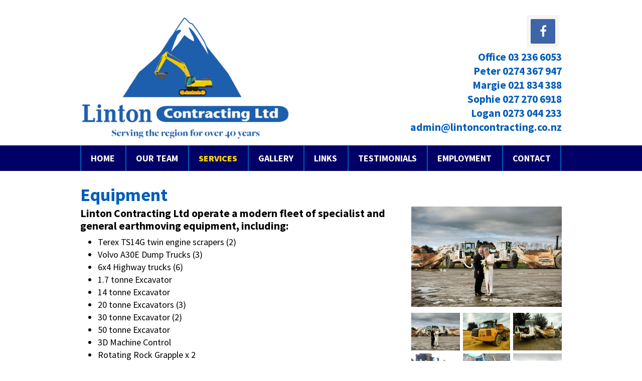

--- FILE ---
content_type: text/html; charset=UTF-8
request_url: https://www.lintoncontracting.co.nz/equipment
body_size: 5941
content:
<!DOCTYPE html>
<html xmlns="http://www.w3.org/1999/xhtml" lang="en" xml:lang="en">

<!--[if lt IE 7]>      <html class="is-ie lt-ie10 lt-ie9 lt-ie8 lt-ie7"> <![endif]-->
<!--[if IE 7]>         <html class="is-ie is-ie7 lt-ie10 lt-ie9 lt-ie8"> <![endif]-->
<!--[if IE 8]>         <html class="is-ie is-ie8 lt-ie10 lt-ie9"> <![endif]-->
<!--[if IE 9]>         <html class="is-ie is-ie9 lt-ie10"> <![endif]-->
	<head>
	<meta  http-equiv="X-UA-Compatible" content="IE=9; IE=8; IE=7; IE=edge"/>
	<meta  name="viewport" content="width=device-width, initial-scale=1.0"/>
	<meta  http-equiv="Content-Type" content="text/html; charset=utf-8"/>
	<meta  name="title" content="Equipment"/>
	<meta  name="Keywords" content="Linton Contracting, fleet, earthmoving, equipment, scrapers, dump trucks, excavator, bulldozer, grader, loader"/>
	<meta  name="Description" content="Linton Contracting operate a modern fleet of specialist and general earthmoving equipment. We have the right equipment to get the job done."/>
	<meta  name="generator" content="Turboweb Simple Web Manager 1.4.16j-1154 [13.59.206.124 --> 120.138.18.169 --> 10.55.7.27]"/>
	<meta  name="robots" content="noodp,noydir"/>
	<meta  property="og:url" content="https://www.lintoncontracting.co.nz/equipment"/>
	<meta  property="og:image" content="https://www.lintoncontracting.co.nz/images/400/large/M-P1137.jpg"/>
	<meta  property="og:image" content="https://www.lintoncontracting.co.nz/images/185/large/Volvo-A30.jpg"/>
	<meta  property="og:image" content="https://www.lintoncontracting.co.nz/images/187/large/14G-Motorscraper.jpg"/>
	<meta  property="og:image" content="https://www.lintoncontracting.co.nz/images/247/large/D85-Dipton1.jpg"/>
	<meta  property="og:image" content="https://www.lintoncontracting.co.nz/images/248/large/D85-Dipton2.jpg"/>
	<meta  property="og:image" content="https://www.lintoncontracting.co.nz/images/250/large/D85-Dipton4.jpg"/>
	<meta  property="og:image" content="https://www.lintoncontracting.co.nz/images/251/large/D85-Dipton5.jpg"/>
	<meta  property="og:image" content="https://www.lintoncontracting.co.nz/images/252/large/D85-Dipton6.jpg"/>
	<meta  property="og:image" content="https://www.lintoncontracting.co.nz/images/253/large/D85-Dipton7.jpg"/>
	<meta  property="og:image" content="https://www.lintoncontracting.co.nz/images/256/large/EC300-Dipton.jpg"/>
	<meta  property="og:image" content="https://www.lintoncontracting.co.nz/images/257/large/IMG-0055.JPG"/>
	<meta  property="og:image" content="https://www.lintoncontracting.co.nz/images/258/large/Digger-1.jpg"/>
	<meta  property="og:image" content="https://www.lintoncontracting.co.nz/images/259/large/Excavator-ask-Peter-3622.jpg"/>
	<meta  property="og:image" content="https://www.lintoncontracting.co.nz/images/261/large/14G-Motorscraper-3499.jpg"/>
	<meta  property="og:image" content="https://www.lintoncontracting.co.nz/images/262/large/Excavator-ask-Peter-3622.jpg"/>
	<meta  property="og:image" content="https://www.lintoncontracting.co.nz/images/341/large/Peter-Barlow-Dozer.jpg"/>
	<meta  property="og:image" content="https://www.lintoncontracting.co.nz/images/399/large/Scrapers.jpg"/>
	<meta  property="og:image" content="https://www.lintoncontracting.co.nz/images/486/large/IMG20231028092945.jpg"/>
	<meta  property="og:image" content="https://www.lintoncontracting.co.nz/images/537/large/Scraper-and-Dozer-Fairlight-Feb-2025.jpg"/>
	<meta  property="og:title" content="Equipment"/>
	<meta  property="og:description" content="Linton Contracting Ltd operate a modern fleet of specialist and general earthmoving equipment, including:      	Terex TS14G twin engine scrapers (2)  	Volvo A30E Dump Trucks (3)  	6x4 Highway trucks (6)&nbsp;  	1.7 tonne Excavator  	14 tonne Excavator&nbsp;  	20 tonne Excavators (3)  	30 tonne Excavator (2)  	50 tonne Excavator&nbsp;  	3D Machine Control  	Rotating Rock Grapple x 2  	Komatsu D85EX bulldozer with rippers &amp; root rake  	Case 1150M bulldozer with 3D  	Caterpillar 140H&nbsp;Gr..."/>

	<title>Equipment</title>

	<link  rel="alternate" type="application/rss+xml" href="//www.lintoncontracting.co.nz/rss.php?feed=news" title="Linton Contracting Ltd News Feed"/>
	<link  rel="alternate" type="application/rss+xml" href="//www.lintoncontracting.co.nz/rss.php?feed=event" title="Linton Contracting Ltd Event Feed"/>
	<link  rel="stylesheet" type="text/css" href="/colorbox/style1/colorbox.css?1553030077"/>
	<link  rel="stylesheet" type="text/css" href="/lib/sweetalert/sweetalert.css"/>
	<link  rel="stylesheet" type="text/css" href="/theme/fontAwesome/css/font-awesome.min.css"/>
	<link  rel="stylesheet" type="text/css" href="/theme/mobile-nav.css"/>
	<link  rel="stylesheet" type="text/css" href="/theme/theme/multiimage.thumbs.css"/>
	<link  rel="stylesheet" type="text/css" href="/theme/theme/multiimage.fade5.css"/>
	<link  rel="stylesheet" type="text/css" href="/theme/theme/multiimage.verticalcascade.css"/>
	<link  rel="stylesheet" type="text/css" href="/theme/theme/common.css"/>
	<link  rel="stylesheet" type="text/css" href="/theme/theme/style-theme.css?1678932013"/>
	<link  rel="stylesheet" type="text/css" href="/theme/theme/thickbox.css"/>
	<link  rel="shortcut icon" href="/favicon.ico"/>

	<script  type="text/javascript" src="/thickbox/jquery-1.8.2.min.js"></script>
	<script  type="text/javascript" src="/colorbox/jquery.colorbox.js"></script>
	<script  type="text/javascript" src="/lib/sweetalert/sweetalert.min.js"></script>
	<script  type="text/javascript" src="/theme/mobile-responsive-assist.js"></script>
	<script  type="text/javascript" src="/theme/mobile-nav.js"></script>
	<script  type="text/javascript" src="/theme/mobile-defaults.js"></script>
	<script  type="text/javascript" src="/theme/theme/multiimage.thumbs.js"></script>
	<script  type="text/javascript" src="/theme/theme/multiimage.fade5.js"></script>
	<script  type="text/javascript" src="/theme/theme/jquery.innerfade.js"></script>
	<script  type="text/javascript" src="/thickbox/thickbox.js"></script>
	<script  type="text/javascript" src="/support.js?1678660929"></script>
	<script  type="text/javascript" src="/validate-form.js"></script>
	<script  type="text/javascript"></script><!-- Global Site Tag (gtag.js) - Google Analytics --><script async src="https://www.googletagmanager.com/gtag/js?id=UA-100958700-1"></script><script>  window.dataLayer = window.dataLayer || [];  function gtag(){dataLayer.push(arguments);}  gtag('js', new Date());  gtag('config', 'UA-100958700-1');</script>
	<script  type="text/javascript" src="/ga-events.js?1553030077"></script>
	<script  type="text/javascript" src="/js/knockout-3.4.0.js"></script>
	<script  type="text/javascript" src="/theme/theme/lightbox.js?1553030077"></script>
	<script  type="text/javascript" src="/js/jquery.touchSwipe.js"></script>


<link href="https://fonts.googleapis.com/css?family=Source+Sans+Pro:300,400,600,700,900" rel="stylesheet">
</head>	<body class=" body-page-10 body-page13 body-is-sub-page body-controllerequipment body-subpage10">

		
						<div id="website-container">
			<div id="website-container2">
				<div id="website-container3">
															<div id="outer" class="outer-page13 outer-is-sub-page outer-controllerequipment outer-subpage10">
					
					<div id="hdr">
	<div class="burger fa fa-bars"></div>
	
	
				<a href="/">
			<img class="logoimg"
				src="/images/451/medium/LintonContractingLogo.png"
				alt="Linton Contracting Ltd"
				title="Linton Contracting Ltd" />
		</a>
			
			<div class="contact-info medium-text-right">
	<div class="icons social-icons"><div class="item social-link">
		<div class="item">
		<a  target="_blank" href="https://www.facebook.com/LintonContractingLtd" class="facebook" title="Facebook">Facebook</a>	</div>
	</div>
</div>
	<div class="contact-details" style="font-size: 90%;">
		<span>Office <a href="tel:03 236 6053">03 236 6053</a></span>
		<span>Peter <a href="tel:+64274367947">0274 367 947</a></span>
		<span>Margie <a href="tel:+6421834388">021 834 388</a></span>
		<span>Sophie <a href="tel:+64272706918">027 270 6918</a></span>
		<span>Logan <a href="tel:+64273044233">0273 044 233</a></span>
		<span><a href="mailto:admin@lintoncontracting.co.nz">admin@lintoncontracting.co.nz</a></span>
	</div>
</div></div><script>
		function toggleMobileRootNav(event) {
		if($(event.target).data('nav')) {
			$(event.target).removeData('nav');
			return true;
		}else{
			$(event.target).data('nav', true);
			return false;
		}
	}
	$(function() {
		$('.device-touch #nav-container .has-children > a').bind("click", toggleMobileRootNav);
	});
</script>

<div id="nav-container" class="nav-nested">
	<ul id="nav" class="nav-nested">
	<li class="off nav-page1 content-blocks-page">
		<a  href="/">
		Home	</a>
		</li>
<li class="off nav-page3 content-blocks-page">
		<a  href="/our-team">
		Our Team	</a>
		</li>
<li class="nav-page13 content-blocks-page has-children on">
		<a  href="/services">
		Services	</a>
			<ul>
				<li class="off nav-page9 content-blocks-subpage">
						<a  href="/civil">
				Civil			</a>
					</li>
				<li class="off nav-page16 content-blocks-subpage">
						<a  href="/hyrdoseeding">
				Hyrdoseeding			</a>
					</li>
				<li class="off nav-page17 content-blocks-subpage">
						<a  href="/directional-drilling">
				Directional Drilling			</a>
					</li>
				<li class="off nav-page7 content-blocks-subpage">
						<a  href="/aggregate">
				Aggregate			</a>
					</li>
				<li class="off nav-page3 content-blocks-subpage">
						<a  href="/bulk-earthworks">
				Earthworks			</a>
					</li>
				<li class="off nav-page8 content-blocks-subpage">
						<a  href="/farm-works">
				FarmWorx			</a>
					</li>
				<li class="off nav-page6 content-blocks-subpage">
						<a  href="/forestry">
				Forestry			</a>
					</li>
				<li class="off nav-page10 content-blocks-subpage">
						<a  href="/equipment">
				Equipment			</a>
					</li>
			</ul>
	</li>
<li class="off nav-page4 content-blocks-page">
		<a  href="/pages/4/Gallery">
		Gallery	</a>
		</li>
<li class="off nav-page7 content-blocks-page">
		<a  href="/links">
		Links	</a>
		</li>
<li class="off nav-page6 content-blocks-page">
		<a  href="/testimonials">
		Testimonials	</a>
		</li>
<li class="off nav-page14 content-blocks-page">
		<a  href="/employment">
		Employment	</a>
		</li>
<li class="off nav-page2 content-blocks-page">
		<a  href="/pages/2/Contact">
		Contact	</a>
		</li>
	</ul>
</div>


					
					
					
					<div id="cont" class="page13 is-sub-page controllerequipment subpage10">
					
<div id="left-cont" class="page-content"><h1  class="page-title">Equipment</h1>		<div class="twimage-multiimage-thumbs-container page_content uf891e3e9b33ddafa2ac58eeae60930c1-container">
		<div class="twimage-multiimage-thumbs-main">
			<a href="/images/400/large/M-P1137.jpg" data-bind="click: activateLightbox" data-image-selector='#uf891e3e9b33ddafa2ac58eeae60930c1-0'>
				<img src="/images/400/medium/M-P1137.jpg" title="" alt="" id="uf891e3e9b33ddafa2ac58eeae60930c1" class="twimage-multiimage-thumbs-mainimage" />
				<div class="twimage-multiimage-thumbs-maincaption" id="uf891e3e9b33ddafa2ac58eeae60930c1_MainCaption"></div>
			</a>
		</div>
		<div class="twimage-multiimage-thumbs-children">		<div
		class="twimage-multiimage-thumbs-childcontainer landscape lightbox-item"
		title=""
		alt=""
		data-bind="click: activateLightbox"
		onClick="TwImage_MultiImage_Thumbs_click( this, 'uf891e3e9b33ddafa2ac58eeae60930c1' );"
		data-image-small="/images/400/small/M-P1137.jpg"
		data-image-medium="/images/400/medium/M-P1137.jpg"
		data-image-large="/images/400/large/M-P1137.jpg"
		data-image-orientation="landscape"
		data-index="0"
		data-image-caption=""
		data-image-src="/images/400/large/M-P1137.jpg"
		id="uf891e3e9b33ddafa2ac58eeae60930c1-0">
		<div
			class="twimage-multiimage-thumbs-child landscape"
			style="background: url( '/images/400/medium/M-P1137.jpg' ) no-repeat center center;">
		</div>
	</div>

		<div
		class="twimage-multiimage-thumbs-childcontainer landscape lightbox-item"
		title="2008 Volvo A30E Dump Truck"
		alt="2008 Volvo A30E Dump Truck"
		data-bind="click: activateLightbox"
		onClick="TwImage_MultiImage_Thumbs_click( this, 'uf891e3e9b33ddafa2ac58eeae60930c1' );"
		data-image-small="/images/185/small/Volvo-A30.jpg"
		data-image-medium="/images/185/medium/Volvo-A30.jpg"
		data-image-large="/images/185/large/Volvo-A30.jpg"
		data-image-orientation="landscape"
		data-index="1"
		data-image-caption="2008 Volvo A30E Dump Truck"
		data-image-src="/images/185/large/Volvo-A30.jpg"
		id="uf891e3e9b33ddafa2ac58eeae60930c1-1">
		<div
			class="twimage-multiimage-thumbs-child landscape"
			style="background: url( '/images/185/medium/Volvo-A30.jpg' ) no-repeat center center;">
		</div>
	</div>

		<div
		class="twimage-multiimage-thumbs-childcontainer landscape lightbox-item"
		title="2003 Terex TS14G twin engine scraper"
		alt="2003 Terex TS14G twin engine scraper"
		data-bind="click: activateLightbox"
		onClick="TwImage_MultiImage_Thumbs_click( this, 'uf891e3e9b33ddafa2ac58eeae60930c1' );"
		data-image-small="/images/187/small/14G-Motorscraper.jpg"
		data-image-medium="/images/187/medium/14G-Motorscraper.jpg"
		data-image-large="/images/187/large/14G-Motorscraper.jpg"
		data-image-orientation="landscape"
		data-index="2"
		data-image-caption="2003 Terex TS14G twin engine scraper"
		data-image-src="/images/187/large/14G-Motorscraper.jpg"
		id="uf891e3e9b33ddafa2ac58eeae60930c1-2">
		<div
			class="twimage-multiimage-thumbs-child landscape"
			style="background: url( '/images/187/medium/14G-Motorscraper.jpg' ) no-repeat center center;">
		</div>
	</div>

		<div
		class="twimage-multiimage-thumbs-childcontainer landscape lightbox-item"
		title=""
		alt=""
		data-bind="click: activateLightbox"
		onClick="TwImage_MultiImage_Thumbs_click( this, 'uf891e3e9b33ddafa2ac58eeae60930c1' );"
		data-image-small="/images/247/small/D85-Dipton1.jpg"
		data-image-medium="/images/247/medium/D85-Dipton1.jpg"
		data-image-large="/images/247/large/D85-Dipton1.jpg"
		data-image-orientation="landscape"
		data-index="3"
		data-image-caption=""
		data-image-src="/images/247/large/D85-Dipton1.jpg"
		id="uf891e3e9b33ddafa2ac58eeae60930c1-3">
		<div
			class="twimage-multiimage-thumbs-child landscape"
			style="background: url( '/images/247/medium/D85-Dipton1.jpg' ) no-repeat center center;">
		</div>
	</div>

		<div
		class="twimage-multiimage-thumbs-childcontainer landscape lightbox-item"
		title=""
		alt=""
		data-bind="click: activateLightbox"
		onClick="TwImage_MultiImage_Thumbs_click( this, 'uf891e3e9b33ddafa2ac58eeae60930c1' );"
		data-image-small="/images/248/small/D85-Dipton2.jpg"
		data-image-medium="/images/248/medium/D85-Dipton2.jpg"
		data-image-large="/images/248/large/D85-Dipton2.jpg"
		data-image-orientation="landscape"
		data-index="4"
		data-image-caption=""
		data-image-src="/images/248/large/D85-Dipton2.jpg"
		id="uf891e3e9b33ddafa2ac58eeae60930c1-4">
		<div
			class="twimage-multiimage-thumbs-child landscape"
			style="background: url( '/images/248/medium/D85-Dipton2.jpg' ) no-repeat center center;">
		</div>
	</div>

		<div
		class="twimage-multiimage-thumbs-childcontainer landscape lightbox-item"
		title=""
		alt=""
		data-bind="click: activateLightbox"
		onClick="TwImage_MultiImage_Thumbs_click( this, 'uf891e3e9b33ddafa2ac58eeae60930c1' );"
		data-image-small="/images/250/small/D85-Dipton4.jpg"
		data-image-medium="/images/250/medium/D85-Dipton4.jpg"
		data-image-large="/images/250/large/D85-Dipton4.jpg"
		data-image-orientation="landscape"
		data-index="5"
		data-image-caption=""
		data-image-src="/images/250/large/D85-Dipton4.jpg"
		id="uf891e3e9b33ddafa2ac58eeae60930c1-5">
		<div
			class="twimage-multiimage-thumbs-child landscape"
			style="background: url( '/images/250/medium/D85-Dipton4.jpg' ) no-repeat center center;">
		</div>
	</div>

		<div
		class="twimage-multiimage-thumbs-childcontainer landscape lightbox-item"
		title=""
		alt=""
		data-bind="click: activateLightbox"
		onClick="TwImage_MultiImage_Thumbs_click( this, 'uf891e3e9b33ddafa2ac58eeae60930c1' );"
		data-image-small="/images/251/small/D85-Dipton5.jpg"
		data-image-medium="/images/251/medium/D85-Dipton5.jpg"
		data-image-large="/images/251/large/D85-Dipton5.jpg"
		data-image-orientation="landscape"
		data-index="6"
		data-image-caption=""
		data-image-src="/images/251/large/D85-Dipton5.jpg"
		id="uf891e3e9b33ddafa2ac58eeae60930c1-6">
		<div
			class="twimage-multiimage-thumbs-child landscape"
			style="background: url( '/images/251/medium/D85-Dipton5.jpg' ) no-repeat center center;">
		</div>
	</div>

		<div
		class="twimage-multiimage-thumbs-childcontainer landscape lightbox-item"
		title=""
		alt=""
		data-bind="click: activateLightbox"
		onClick="TwImage_MultiImage_Thumbs_click( this, 'uf891e3e9b33ddafa2ac58eeae60930c1' );"
		data-image-small="/images/252/small/D85-Dipton6.jpg"
		data-image-medium="/images/252/medium/D85-Dipton6.jpg"
		data-image-large="/images/252/large/D85-Dipton6.jpg"
		data-image-orientation="landscape"
		data-index="7"
		data-image-caption=""
		data-image-src="/images/252/large/D85-Dipton6.jpg"
		id="uf891e3e9b33ddafa2ac58eeae60930c1-7">
		<div
			class="twimage-multiimage-thumbs-child landscape"
			style="background: url( '/images/252/medium/D85-Dipton6.jpg' ) no-repeat center center;">
		</div>
	</div>

		<div
		class="twimage-multiimage-thumbs-childcontainer landscape lightbox-item"
		title=""
		alt=""
		data-bind="click: activateLightbox"
		onClick="TwImage_MultiImage_Thumbs_click( this, 'uf891e3e9b33ddafa2ac58eeae60930c1' );"
		data-image-small="/images/253/small/D85-Dipton7.jpg"
		data-image-medium="/images/253/medium/D85-Dipton7.jpg"
		data-image-large="/images/253/large/D85-Dipton7.jpg"
		data-image-orientation="landscape"
		data-index="8"
		data-image-caption=""
		data-image-src="/images/253/large/D85-Dipton7.jpg"
		id="uf891e3e9b33ddafa2ac58eeae60930c1-8">
		<div
			class="twimage-multiimage-thumbs-child landscape"
			style="background: url( '/images/253/medium/D85-Dipton7.jpg' ) no-repeat center center;">
		</div>
	</div>

		<div
		class="twimage-multiimage-thumbs-childcontainer landscape lightbox-item"
		title=""
		alt=""
		data-bind="click: activateLightbox"
		onClick="TwImage_MultiImage_Thumbs_click( this, 'uf891e3e9b33ddafa2ac58eeae60930c1' );"
		data-image-small="/images/256/small/EC300-Dipton.jpg"
		data-image-medium="/images/256/medium/EC300-Dipton.jpg"
		data-image-large="/images/256/large/EC300-Dipton.jpg"
		data-image-orientation="landscape"
		data-index="9"
		data-image-caption=""
		data-image-src="/images/256/large/EC300-Dipton.jpg"
		id="uf891e3e9b33ddafa2ac58eeae60930c1-9">
		<div
			class="twimage-multiimage-thumbs-child landscape"
			style="background: url( '/images/256/medium/EC300-Dipton.jpg' ) no-repeat center center;">
		</div>
	</div>

		<div
		class="twimage-multiimage-thumbs-childcontainer landscape lightbox-item"
		title=""
		alt=""
		data-bind="click: activateLightbox"
		onClick="TwImage_MultiImage_Thumbs_click( this, 'uf891e3e9b33ddafa2ac58eeae60930c1' );"
		data-image-small="/images/257/small/IMG-0055.JPG"
		data-image-medium="/images/257/medium/IMG-0055.JPG"
		data-image-large="/images/257/large/IMG-0055.JPG"
		data-image-orientation="landscape"
		data-index="10"
		data-image-caption=""
		data-image-src="/images/257/large/IMG-0055.JPG"
		id="uf891e3e9b33ddafa2ac58eeae60930c1-10">
		<div
			class="twimage-multiimage-thumbs-child landscape"
			style="background: url( '/images/257/medium/IMG-0055.JPG' ) no-repeat center center;">
		</div>
	</div>

		<div
		class="twimage-multiimage-thumbs-childcontainer landscape lightbox-item"
		title=""
		alt=""
		data-bind="click: activateLightbox"
		onClick="TwImage_MultiImage_Thumbs_click( this, 'uf891e3e9b33ddafa2ac58eeae60930c1' );"
		data-image-small="/images/258/small/Digger-1.jpg"
		data-image-medium="/images/258/medium/Digger-1.jpg"
		data-image-large="/images/258/large/Digger-1.jpg"
		data-image-orientation="landscape"
		data-index="11"
		data-image-caption=""
		data-image-src="/images/258/large/Digger-1.jpg"
		id="uf891e3e9b33ddafa2ac58eeae60930c1-11">
		<div
			class="twimage-multiimage-thumbs-child landscape"
			style="background: url( '/images/258/medium/Digger-1.jpg' ) no-repeat center center;">
		</div>
	</div>

		<div
		class="twimage-multiimage-thumbs-childcontainer landscape lightbox-item"
		title=""
		alt=""
		data-bind="click: activateLightbox"
		onClick="TwImage_MultiImage_Thumbs_click( this, 'uf891e3e9b33ddafa2ac58eeae60930c1' );"
		data-image-small="/images/259/small/Excavator-ask-Peter-3622.jpg"
		data-image-medium="/images/259/medium/Excavator-ask-Peter-3622.jpg"
		data-image-large="/images/259/large/Excavator-ask-Peter-3622.jpg"
		data-image-orientation="landscape"
		data-index="12"
		data-image-caption=""
		data-image-src="/images/259/large/Excavator-ask-Peter-3622.jpg"
		id="uf891e3e9b33ddafa2ac58eeae60930c1-12">
		<div
			class="twimage-multiimage-thumbs-child landscape"
			style="background: url( '/images/259/medium/Excavator-ask-Peter-3622.jpg' ) no-repeat center center;">
		</div>
	</div>

		<div
		class="twimage-multiimage-thumbs-childcontainer landscape lightbox-item"
		title=""
		alt=""
		data-bind="click: activateLightbox"
		onClick="TwImage_MultiImage_Thumbs_click( this, 'uf891e3e9b33ddafa2ac58eeae60930c1' );"
		data-image-small="/images/261/small/14G-Motorscraper-3499.jpg"
		data-image-medium="/images/261/medium/14G-Motorscraper-3499.jpg"
		data-image-large="/images/261/large/14G-Motorscraper-3499.jpg"
		data-image-orientation="landscape"
		data-index="13"
		data-image-caption=""
		data-image-src="/images/261/large/14G-Motorscraper-3499.jpg"
		id="uf891e3e9b33ddafa2ac58eeae60930c1-13">
		<div
			class="twimage-multiimage-thumbs-child landscape"
			style="background: url( '/images/261/medium/14G-Motorscraper-3499.jpg' ) no-repeat center center;">
		</div>
	</div>

		<div
		class="twimage-multiimage-thumbs-childcontainer landscape lightbox-item"
		title=""
		alt=""
		data-bind="click: activateLightbox"
		onClick="TwImage_MultiImage_Thumbs_click( this, 'uf891e3e9b33ddafa2ac58eeae60930c1' );"
		data-image-small="/images/262/small/Excavator-ask-Peter-3622.jpg"
		data-image-medium="/images/262/medium/Excavator-ask-Peter-3622.jpg"
		data-image-large="/images/262/large/Excavator-ask-Peter-3622.jpg"
		data-image-orientation="landscape"
		data-index="14"
		data-image-caption=""
		data-image-src="/images/262/large/Excavator-ask-Peter-3622.jpg"
		id="uf891e3e9b33ddafa2ac58eeae60930c1-14">
		<div
			class="twimage-multiimage-thumbs-child landscape"
			style="background: url( '/images/262/medium/Excavator-ask-Peter-3622.jpg' ) no-repeat center center;">
		</div>
	</div>

		<div
		class="twimage-multiimage-thumbs-childcontainer landscape lightbox-item"
		title=""
		alt=""
		data-bind="click: activateLightbox"
		onClick="TwImage_MultiImage_Thumbs_click( this, 'uf891e3e9b33ddafa2ac58eeae60930c1' );"
		data-image-small="/images/341/small/Peter-Barlow-Dozer.jpg"
		data-image-medium="/images/341/medium/Peter-Barlow-Dozer.jpg"
		data-image-large="/images/341/large/Peter-Barlow-Dozer.jpg"
		data-image-orientation="landscape"
		data-index="15"
		data-image-caption=""
		data-image-src="/images/341/large/Peter-Barlow-Dozer.jpg"
		id="uf891e3e9b33ddafa2ac58eeae60930c1-15">
		<div
			class="twimage-multiimage-thumbs-child landscape"
			style="background: url( '/images/341/medium/Peter-Barlow-Dozer.jpg' ) no-repeat center center;">
		</div>
	</div>

		<div
		class="twimage-multiimage-thumbs-childcontainer landscape lightbox-item"
		title=""
		alt=""
		data-bind="click: activateLightbox"
		onClick="TwImage_MultiImage_Thumbs_click( this, 'uf891e3e9b33ddafa2ac58eeae60930c1' );"
		data-image-small="/images/399/small/Scrapers.jpg"
		data-image-medium="/images/399/medium/Scrapers.jpg"
		data-image-large="/images/399/large/Scrapers.jpg"
		data-image-orientation="landscape"
		data-index="16"
		data-image-caption=""
		data-image-src="/images/399/large/Scrapers.jpg"
		id="uf891e3e9b33ddafa2ac58eeae60930c1-16">
		<div
			class="twimage-multiimage-thumbs-child landscape"
			style="background: url( '/images/399/medium/Scrapers.jpg' ) no-repeat center center;">
		</div>
	</div>

		<div
		class="twimage-multiimage-thumbs-childcontainer landscape lightbox-item"
		title="Trucks"
		alt="Trucks"
		data-bind="click: activateLightbox"
		onClick="TwImage_MultiImage_Thumbs_click( this, 'uf891e3e9b33ddafa2ac58eeae60930c1' );"
		data-image-small="/images/486/small/IMG20231028092945.jpg"
		data-image-medium="/images/486/medium/IMG20231028092945.jpg"
		data-image-large="/images/486/large/IMG20231028092945.jpg"
		data-image-orientation="landscape"
		data-index="17"
		data-image-caption="Trucks"
		data-image-src="/images/486/large/IMG20231028092945.jpg"
		id="uf891e3e9b33ddafa2ac58eeae60930c1-17">
		<div
			class="twimage-multiimage-thumbs-child landscape"
			style="background: url( '/images/486/medium/IMG20231028092945.jpg' ) no-repeat center center;">
		</div>
	</div>

		<div
		class="twimage-multiimage-thumbs-childcontainer landscape lightbox-item"
		title=""
		alt=""
		data-bind="click: activateLightbox"
		onClick="TwImage_MultiImage_Thumbs_click( this, 'uf891e3e9b33ddafa2ac58eeae60930c1' );"
		data-image-small="/images/537/small/Scraper-and-Dozer-Fairlight-Feb-2025.jpg"
		data-image-medium="/images/537/medium/Scraper-and-Dozer-Fairlight-Feb-2025.jpg"
		data-image-large="/images/537/large/Scraper-and-Dozer-Fairlight-Feb-2025.jpg"
		data-image-orientation="landscape"
		data-index="18"
		data-image-caption=""
		data-image-src="/images/537/large/Scraper-and-Dozer-Fairlight-Feb-2025.jpg"
		id="uf891e3e9b33ddafa2ac58eeae60930c1-18">
		<div
			class="twimage-multiimage-thumbs-child landscape"
			style="background: url( '/images/537/medium/Scraper-and-Dozer-Fairlight-Feb-2025.jpg' ) no-repeat center center;">
		</div>
	</div>

</div>
	</div>

	<script type="text/javascript">
		jQuery(function(){
			TwImage_MultiImage_Thumbs_init( 'uf891e3e9b33ddafa2ac58eeae60930c1' );
		});
	</script>
	<div class="v1-lightbox" data-bind="visible: active" style="display: none;">
	<div data-bind="click: deactivateLightbox" class="lightbox-cover"></div>
	<div data-bind="click: deactivateLightbox" class="mobile-closer">
		<i class="fa fa-close"></i>
	</div>
	<div class="lightbox-content">
		<div data-bind="lightboxSwipe: true, css: {'has-previous': current() > 0}" class="previous"></div>
		<div data-bind="lightboxSwipe: true, css: {'has-next': current() < images().length - 1}" class="next"></div>

		<div class="lightbox-content-inner" data-bind="foreach: {data: images, as: 'image'}">
			<div class="lightbox-content-inner" data-bind="style: {left: $root.imageOffset($index())}, css: {'transitions': $root.swipeOffset() == 0}">
				<div class="image" data-bind="style: {background: image.src}"></div>
				<p data-bind="text: image.caption" class="caption" />
			</div>
		</div>
	</div>
</div>

<h3>Linton Contracting Ltd operate a modern fleet of specialist and general earthmoving equipment, including:</h3>

<ul>
	<li>Terex TS14G twin engine scrapers (2)</li>
	<li>Volvo A30E Dump Trucks (3)</li>
	<li>6x4 Highway trucks (6)&nbsp;</li>
	<li>1.7 tonne Excavator</li>
	<li>14 tonne Excavator&nbsp;</li>
	<li>20 tonne Excavators (3)</li>
	<li>30 tonne Excavator (2)</li>
	<li>50 tonne Excavator&nbsp;</li>
	<li>3D Machine Control</li>
	<li>Rotating Rock Grapple x 2</li>
	<li>Komatsu D85EX bulldozer with rippers &amp; root rake</li>
	<li>Case 1150M bulldozer with 3D</li>
	<li>Caterpillar 140H&nbsp;Grader&nbsp;</li>
	<li>Bomag Construction Roller&nbsp;</li>
	<li>JCB Vibromax PTR Roller</li>
	<li>4WD Tractor (2)</li>
	<li>Rotary Hoe</li>
	<li>Roterra</li>
	<li>Hydraulic Auger</li>
	<li>Hydraulic Plate Compactor x 2</li>
	<li>Liebherr L522 Loader</li>
	<li>Vegetation Mulcher</li>
	<li>Hydroseeding</li>
	<li>Directional Drilling</li>
</ul>

<p>We have the right equipment to get the job done.</p>

<p>&nbsp;</p>

<p>&nbsp;</p>

<p>&nbsp;</p>

<p><iframe allow="accelerometer; autoplay; clipboard-write; encrypted-media; gyroscope; picture-in-picture" allowfullscreen="" frameborder="0" height="315" src="https://www.youtube.com/embed/832yngEIWoA" width="560"></iframe></p></div>
	</div><div id="ftr-nav">
		<a  href="/content/sitemap">site map</a> | <a  href="/content/privacy">privacy statement</a> | <a  href="/our-team">Our Team</a> | <a  href="/pages/2/Contact">Contact</a>	</div>

<div id="ftr">
	<div id="fb-root"></div>
<script>(function(d, s, id) {
  var js, fjs = d.getElementsByTagName(s)[0];
  if (d.getElementById(id)) return;
  js = d.createElement(s); js.id = id;
  js.src = "//connect.facebook.net/en_GB/sdk.js#xfbml=1&version=v2.10";
  fjs.parentNode.insertBefore(js, fjs);
}(document, 'script', 'facebook-jssdk'));</script>

<div class="footer-main">
	<div class="wrapper">
		<div class="row">

			<div class="medium-3 small-12 columns">
									<div class="teaser box news" id="teaser-news">
						<h2><a class="teaser-link" href="/news/all">News</a></h2>
						<ul>
														</ul>
					</div>
							</div>

			<div class="medium-4 small-12 columns">
				<div class="teaser box events" id="teaser-events">
					<!-- <div class="fb-page" data-href="https://www.facebook.com/LintonContractingLtd" data-tabs="timeline" data-small-header="true" data-adapt-container-width="true" data-hide-cover="true" data-show-facepile="false"><blockquote cite="https://www.facebook.com/LintonContractingLtd" class="fb-xfbml-parse-ignore"><a href="https://www.facebook.com/LintonContractingLtd">Linton Contracting</a></blockquote></div> -->
					<div class="fb-page" data-href="https://www.facebook.com/LintonContractingLtd" data-tabs="timeline" data-height="350px" data-small-header="true" data-adapt-container-width="true" data-hide-cover="true" data-show-facepile="false"><blockquote cite="https://www.facebook.com/LintonContractingLtd" class="fb-xfbml-parse-ignore"><a href="https://www.facebook.com/LintonContractingLtd">Linton Contracting</a></blockquote></div>
				</div>
			</div>

			<div class="medium-5 small-12 columns">
				<div class="contact-details medium-text-right">
					<span class='address street'>18 Montgomerie Street, Winton 9720</span>
					Telephone <a href="tel:03 236 6053">03 236 6053</a>
				</div>
				<div class="brands">
					<div>
						<div class="medium-text-right"><img  src="/images/109/100/civil-contractors.jpg" alt="Civil Contractors" title="Civil Contractors"/></div>
						<div class="medium-text-left"><img  src="/images/453/119/impac-RMExpress-logo-white-background.png" alt="IMPAC RMExpress" title="IMPAC RMExpress"/></div>
					</div>
					<div>
						<div class="medium-text-right"><img  src="/images/111/85/aqa.jpg" alt="aqa" title="aqa"/></div>
						<div class="medium-text-left"><img  src="/images/491/120/PREQUAL-Totika-Scheme-Logo.jpg" alt="IMPAC" title="IMPAC"/></div>
					</div>
					<div>
						<div class="medium-text-right"><img  style="border: 4px white solid;" src="/images/444/90/6d25b1f5-05f4-491c-9bee-266eb8875f70-medium.jpg" alt="Farmlands co-operative" title="Farmlands co-operative"/></div>
						<div class="medium-text-left"><img  src="" alt="" title=""/></div>
					</div>
				</div>
			</div>

		</div>
	</div>
</div>	<div id="footer-address">
        <span id="footer-address-copyright">Copyright &copy; Linton Contracting Ltd</span><br/>
        <span id="footer-address-address"><ul class='address street'><li>18 Montgomerie Street</li><li>Winton 9720</li></ul></span><br/><span id="footer-address-phonenumbers"><span class="phone-prefix pp-ph">Ph: </span>03 236 6053, <span class="phone-prefix pp-mob">Mob: </span>027 436 7947 , <span class="phone-prefix pp-fax">Fax: </span>03 236 6054</span></div>

	<div class="signature">
	<div class="wrapper">
		<div class="row">
			<div class="medium-6 small-12 columns foot-nav">
				<a  href="/content/sitemap">site map</a> | <a  href="/content/privacy">privacy statement</a> | <a  href="/our-team">Our Team</a> | <a  href="/pages/2/Contact">Contact</a>
			</div>
			<div class="medium-6 small-12 columns medium-text-right">
				<div class="copyright">
		    		&copy; Copyright 2026 - Linton Contracting Ltd. All Rights Reserved.
			    	<div class="design-by">
			        	Site design by <a href="http://www.turboweb.co.nz/" target="_blank">Turboweb</a>
			    	</div>
		    	</div>
			</div>
		</div>
	</div>
</div><!-- .signature --></div>

</div><div class="turboweb-sig-container">
	<div class="turboweb-sig">
		site powered by - <a href="https://www.turboweb.co.nz/">Turboweb</a> :: <a href="https://www.turboweb.co.nz/pages/13-15/Simple-Web-Manager">Simple Web Manager</a>
	</div>
</div>
  </div><!-- close #website-container3 -->
  </div><!-- close #website-container2 -->
  </div><!-- close #website-container -->
  <script type="text/javascript"> 
    var detectPath = document.location.protocol + '//' + document.location.host + '/detect.js';
    document.write(unescape("%3Cscript src='" + detectPath + "' type='text/javascript'%3E%3C/script%3E"));
  </script> 
    <span id="viewport-detector-small"></span>
  <span id="viewport-detector-medium"></span>
  <span id="viewport-detector-large"></span>
</body>
</html>


--- FILE ---
content_type: text/css;charset=UTF-8
request_url: https://www.lintoncontracting.co.nz/theme/theme/multiimage.thumbs.css
body_size: 374
content:
.twimage-multiimage-thumbs-container.news { width: 300px; }
.twimage-multiimage-thumbs-container.news .twimage-multiimage-thumbs-childcontainer { width: 33.33%; }
.twimage-multiimage-thumbs-container.news .twimage-multiimage-thumbs-childcontainer:nth-of-type(3n) { padding:0 0 6px 3px; }
.twimage-multiimage-thumbs-container.news .twimage-multiimage-thumbs-childcontainer:nth-of-type(3n+1) { padding:0 3px 6px 0; }
.twimage-multiimage-thumbs-container.event { width: 300px; }
.twimage-multiimage-thumbs-container.event .twimage-multiimage-thumbs-childcontainer { width: 33.33%; }
.twimage-multiimage-thumbs-container.event .twimage-multiimage-thumbs-childcontainer:nth-of-type(3n) { padding:0 0 6px 3px; }
.twimage-multiimage-thumbs-container.event .twimage-multiimage-thumbs-childcontainer:nth-of-type(3n+1) { padding:0 3px 6px 0; }
.twimage-multiimage-thumbs-container.extended_content { width: 300px; }
.twimage-multiimage-thumbs-container.extended_content .twimage-multiimage-thumbs-childcontainer { width: 33.33%; }
.twimage-multiimage-thumbs-container.extended_content .twimage-multiimage-thumbs-childcontainer:nth-of-type(3n) { padding:0 0 6px 3px; }
.twimage-multiimage-thumbs-container.extended_content .twimage-multiimage-thumbs-childcontainer:nth-of-type(3n+1) { padding:0 3px 6px 0; }
.twimage-multiimage-thumbs-container.simple_products { width: 200px; }
.twimage-multiimage-thumbs-container.simple_products .twimage-multiimage-thumbs-childcontainer { width: 50%; }
.twimage-multiimage-thumbs-container.simple_products .twimage-multiimage-thumbs-childcontainer:nth-of-type(2n) { padding:0 0 6px 3px; }
.twimage-multiimage-thumbs-container.simple_products .twimage-multiimage-thumbs-childcontainer:nth-of-type(2n+1) { padding:0 3px 6px 0; }
.twimage-multiimage-thumbs-container.team { width: 300px; }
.twimage-multiimage-thumbs-container.team .twimage-multiimage-thumbs-childcontainer { width: 33.33%; }
.twimage-multiimage-thumbs-container.team .twimage-multiimage-thumbs-childcontainer:nth-of-type(3n) { padding:0 0 6px 3px; }
.twimage-multiimage-thumbs-container.team .twimage-multiimage-thumbs-childcontainer:nth-of-type(3n+1) { padding:0 3px 6px 0; }
.twimage-multiimage-thumbs-container.gallery { width: 200px; }
.twimage-multiimage-thumbs-container.gallery .twimage-multiimage-thumbs-childcontainer { width: 50%; }
.twimage-multiimage-thumbs-container.gallery .twimage-multiimage-thumbs-childcontainer:nth-of-type(2n) { padding:0 0 6px 3px; }
.twimage-multiimage-thumbs-container.gallery .twimage-multiimage-thumbs-childcontainer:nth-of-type(2n+1) { padding:0 3px 6px 0; }
.twimage-multiimage-thumbs-container.testimonial { width: 300px; }
.twimage-multiimage-thumbs-container.testimonial .twimage-multiimage-thumbs-childcontainer { width: 33.33%; }
.twimage-multiimage-thumbs-container.testimonial .twimage-multiimage-thumbs-childcontainer:nth-of-type(3n) { padding:0 0 6px 3px; }
.twimage-multiimage-thumbs-container.testimonial .twimage-multiimage-thumbs-childcontainer:nth-of-type(3n+1) { padding:0 3px 6px 0; }
.twimage-multiimage-thumbs-container.link { width: 250px; }
.twimage-multiimage-thumbs-container.link .twimage-multiimage-thumbs-childcontainer { width: 50%; }
.twimage-multiimage-thumbs-container.link .twimage-multiimage-thumbs-childcontainer:nth-of-type(2n) { padding:0 0 6px 3px; }
.twimage-multiimage-thumbs-container.link .twimage-multiimage-thumbs-childcontainer:nth-of-type(2n+1) { padding:0 3px 6px 0; }
.twimage-multiimage-thumbs-container.video { width: 300px; }
.twimage-multiimage-thumbs-container.video .twimage-multiimage-thumbs-childcontainer { width: 33.33%; }
.twimage-multiimage-thumbs-container.video .twimage-multiimage-thumbs-childcontainer:nth-of-type(3n) { padding:0 0 6px 3px; }
.twimage-multiimage-thumbs-container.video .twimage-multiimage-thumbs-childcontainer:nth-of-type(3n+1) { padding:0 3px 6px 0; }
.twimage-multiimage-thumbs-container.store { width: 200px; }
.twimage-multiimage-thumbs-container.store .twimage-multiimage-thumbs-childcontainer { width: 50%; }
.twimage-multiimage-thumbs-container.store .twimage-multiimage-thumbs-childcontainer:nth-of-type(2n) { padding:0 0 6px 3px; }
.twimage-multiimage-thumbs-container.store .twimage-multiimage-thumbs-childcontainer:nth-of-type(2n+1) { padding:0 3px 6px 0; }
.twimage-multiimage-thumbs-container.download { width: 90px; }
.twimage-multiimage-thumbs-container.download .twimage-multiimage-thumbs-child { height: 50px; }
.twimage-multiimage-thumbs-container.download .twimage-multiimage-thumbs-childcontainer { width: 50%; }
.twimage-multiimage-thumbs-container.download .twimage-multiimage-thumbs-childcontainer:nth-of-type(2n) { padding:0 0 6px 3px; }
.twimage-multiimage-thumbs-container.download .twimage-multiimage-thumbs-childcontainer:nth-of-type(2n+1) { padding:0 3px 6px 0; }
.twimage-multiimage-thumbs-container.logo_image { width: 960px; }
.twimage-multiimage-thumbs-container.logo_image .twimage-multiimage-thumbs-childcontainer { width: 33.33%; }
.twimage-multiimage-thumbs-container.logo_image .twimage-multiimage-thumbs-childcontainer:nth-of-type(3n) { padding:0 0 6px 3px; }
.twimage-multiimage-thumbs-container.logo_image .twimage-multiimage-thumbs-childcontainer:nth-of-type(3n+1) { padding:0 3px 6px 0; }
.twimage-multiimage-thumbs-container.portfolio { width: 300px; }
.twimage-multiimage-thumbs-container.portfolio .twimage-multiimage-thumbs-childcontainer { width: 33.33%; }
.twimage-multiimage-thumbs-container.portfolio .twimage-multiimage-thumbs-childcontainer:nth-of-type(3n) { padding:0 0 6px 3px; }
.twimage-multiimage-thumbs-container.portfolio .twimage-multiimage-thumbs-childcontainer:nth-of-type(3n+1) { padding:0 3px 6px 0; }
.twimage-multiimage-thumbs-container.media { width: 300px; }
.twimage-multiimage-thumbs-container.media .twimage-multiimage-thumbs-childcontainer { width: 33.33%; }
.twimage-multiimage-thumbs-container.media .twimage-multiimage-thumbs-childcontainer:nth-of-type(3n) { padding:0 0 6px 3px; }
.twimage-multiimage-thumbs-container.media .twimage-multiimage-thumbs-childcontainer:nth-of-type(3n+1) { padding:0 3px 6px 0; }
.twimage-multiimage-thumbs-container.page_content { width: 300px; }
.twimage-multiimage-thumbs-container.page_content .twimage-multiimage-thumbs-childcontainer { width: 33.33%; }
.twimage-multiimage-thumbs-container.page_content .twimage-multiimage-thumbs-childcontainer:nth-of-type(3n) { padding:0 0 6px 3px; }
.twimage-multiimage-thumbs-container.page_content .twimage-multiimage-thumbs-childcontainer:nth-of-type(3n+1) { padding:0 3px 6px 0; }

.twimage-multiimage-thumbs-container {
	clear: right;
	float: right;
	width: 225px;	/* Default value - overridden by module specific widths above */
	padding: 0 20 20px 20px;
	margin:0 0 10px 25px;
}

.twimage-multiimage-thumbs-child {
	width: 100%;
	height: 75px;
	background-size:cover !important;
}

.twimage-multiimage-thumbs-children {
	text-align: center;
	padding-top:6px;
}

.twimage-multiimage-thumbs-main
{
	padding:6px;
	border:1px solid rgb(160,160,160);
	text-align:center;
}

.twimage-multiimage-thumbs-childcontainer {
	border: none;
	float: left;
	cursor: pointer;
	box-sizing: border-box;
}

.twimage-multiimage-thumbs-childcontainer {
	padding:0 3px 6px 3px;
}
.twimage-multiimage-thumbs-childcontainer:first-of-type {
	padding:0 3px 6px 0;
}


--- FILE ---
content_type: text/css;charset=UTF-8
request_url: https://www.lintoncontracting.co.nz/theme/theme/multiimage.fade5.css
body_size: 358
content:

.twimage-multiimage-fade5-container.news,
.twimage-multiimage-fade5-container.news ul > li {
	width: 300px;
	height: 330px;
}
.twimage-multiimage-fade5-container.event,
.twimage-multiimage-fade5-container.event ul > li {
	width: 300px;
	height: 330px;
}
.twimage-multiimage-fade5-container.extended_content,
.twimage-multiimage-fade5-container.extended_content ul > li {
	width: 300px;
	height: 330px;
}
.twimage-multiimage-fade5-container.simple_products,
.twimage-multiimage-fade5-container.simple_products ul > li {
	width: 200px;
	height: 230px;
}
.twimage-multiimage-fade5-container.team,
.twimage-multiimage-fade5-container.team ul > li {
	width: 300px;
	height: 330px;
}
.twimage-multiimage-fade5-container.gallery,
.twimage-multiimage-fade5-container.gallery ul > li {
	width: 200px;
	height: 230px;
}
.twimage-multiimage-fade5-container.testimonial,
.twimage-multiimage-fade5-container.testimonial ul > li {
	width: 300px;
	height: 330px;
}
.twimage-multiimage-fade5-container.link,
.twimage-multiimage-fade5-container.link ul > li {
	width: 250px;
	height: 280px;
}
.twimage-multiimage-fade5-container.video,
.twimage-multiimage-fade5-container.video ul > li {
	width: 300px;
	height: 330px;
}
.twimage-multiimage-fade5-container.store,
.twimage-multiimage-fade5-container.store ul > li {
	width: 200px;
	height: 230px;
}
.twimage-multiimage-fade5-container.download,
.twimage-multiimage-fade5-container.download ul > li {
	width: 90px;
	height: 120px;
}
.twimage-multiimage-fade5-container.logo_image,
.twimage-multiimage-fade5-container.logo_image ul > li {
	width: 960px;
	height: 990px;
}
.twimage-multiimage-fade5-container.portfolio,
.twimage-multiimage-fade5-container.portfolio ul > li {
	width: 300px;
	height: 330px;
}
.twimage-multiimage-fade5-container.media,
.twimage-multiimage-fade5-container.media ul > li {
	width: 300px;
	height: 330px;
}
.twimage-multiimage-fade5-container.page_content,
.twimage-multiimage-fade5-container.page_content ul > li {
	width: 300px;
	height: 330px;
}

.twimage-multiimage-fade5-container {
	opacity: 0.99999;	/* fix for z-index issues where nav goes under image - see https://philipwalton.com/articles/what-no-one-told-you-about-z-index/ */
	float:right;
	margin:0;
	margin-left: 10px;
	padding:0;
	background: transparent;
	position:relative;
	top:0px;
	right:0px;
}
	
.twimage-multiimage-fade5-main {
	position:relative;
	top:0px;
	right:0px;
}

.twimage-multiimage-fade5-main ul,
.twimage-multiimage-fade5-main ul > li{
	list-style: none !important;
	text-align: center;
	background: none !important;  /* fixme */
	padding:0 !important;
	margin: 0 !important;
}

img.twimage-multiimage-fade5-child { 
	margin: 0;
	padding: 0;
	float: right;
}

.twimage-multiimage-fade5-MainCaption {
	text-align: center;
}

#content-list table td.item-description .twimage-multiimage-fade5-main img {
	float: none;
}

.twimage-multiimage-fade5-child {
	border: 0;
	cursor: pointer;
	cursor: hand;
}

.twimage-multiimage-fade5-container div.caption {
	height: 3em;
	overflow: hidden;
}


--- FILE ---
content_type: text/css;charset=UTF-8
request_url: https://www.lintoncontracting.co.nz/theme/theme/multiimage.verticalcascade.css
body_size: -65
content:

				.twimage-multiimage-verticalcascade-container.news {
			width: 310px;
		}
					.twimage-multiimage-verticalcascade-container.event {
			width: 310px;
		}
					.twimage-multiimage-verticalcascade-container.extended_content {
			width: 310px;
		}
					.twimage-multiimage-verticalcascade-container.simple_products {
			width: 210px;
		}
							.twimage-multiimage-verticalcascade-container.team {
			width: 310px;
		}
					.twimage-multiimage-verticalcascade-container.gallery {
			width: 210px;
		}
					.twimage-multiimage-verticalcascade-container.testimonial {
			width: 310px;
		}
					.twimage-multiimage-verticalcascade-container.link {
			width: 260px;
		}
							.twimage-multiimage-verticalcascade-container.video {
			width: 310px;
		}
							.twimage-multiimage-verticalcascade-container.store {
			width: 210px;
		}
					.twimage-multiimage-verticalcascade-container.download {
			width: 100px;
		}
							.twimage-multiimage-verticalcascade-container.logo_image {
			width: 970px;
		}
					.twimage-multiimage-verticalcascade-container.portfolio {
			width: 310px;
		}
					.twimage-multiimage-verticalcascade-container.media {
			width: 310px;
		}
					.twimage-multiimage-verticalcascade-container.page_content {
			width: 310px;
		}
																									
.twimage-multiimage-verticalcascade-container {
	text-align: center;
	float:right;
	clear:both;
}

.twimage-multiimage-verticalcascade-container div.caption {
	clear: both;
	padding-bottom: 20px;
}

#cont .twimage-multiimage-verticalcascade-container a img { 
	float: none;
}
